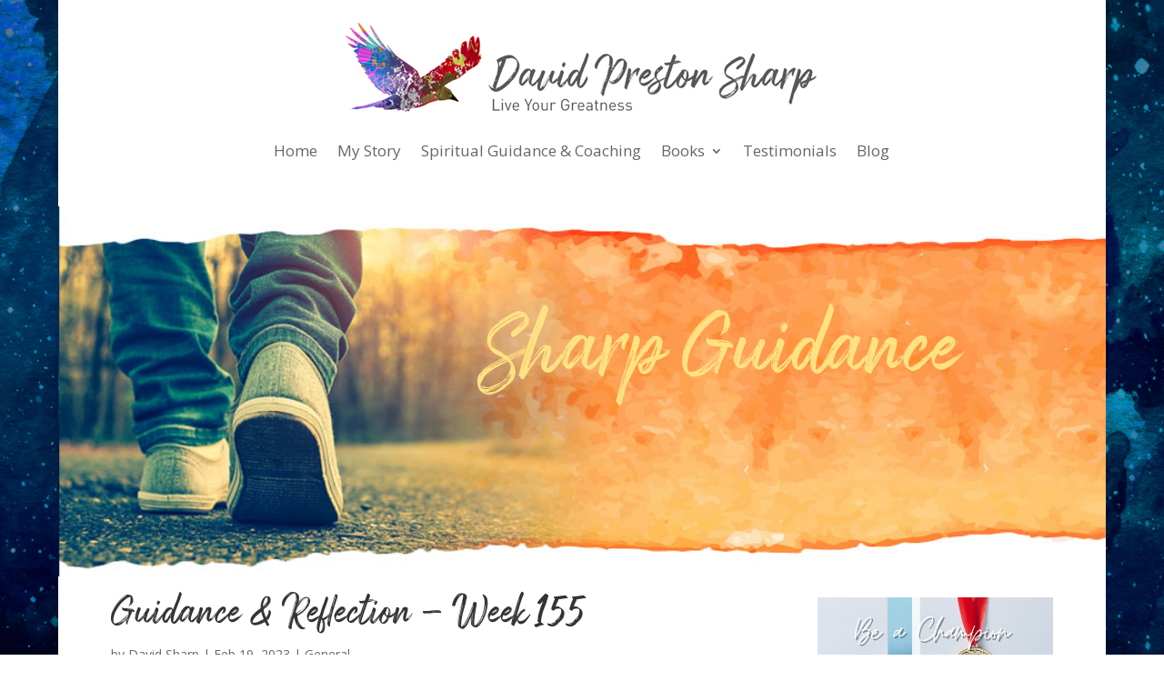

--- FILE ---
content_type: text/css
request_url: https://davidprestonsharp.com/wp-content/et-cache/9303/et-core-unified-tb-6386-tb-6367-tb-6891-deferred-9303.min.css?ver=1764954577
body_size: -279
content:
@font-face{font-family:"Arsilon";font-display:swap;src:url("https://davidprestonsharp.com/wp-content/uploads/et-fonts/Arsilon.otf") format("opentype")}@font-face{font-family:"Arsilon";font-display:swap;src:url("https://davidprestonsharp.com/wp-content/uploads/et-fonts/Arsilon.otf") format("opentype")}@font-face{font-family:"Arsilon";font-display:swap;src:url("https://davidprestonsharp.com/wp-content/uploads/et-fonts/Arsilon.otf") format("opentype")}